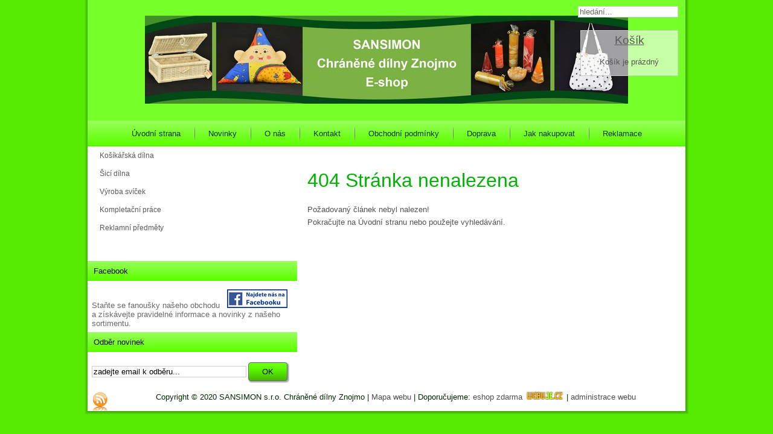

--- FILE ---
content_type: text/html; charset=utf-8
request_url: http://eshopchdznojmo.webuje.cz/stojanek-maly-z6504.aspx
body_size: 2596
content:

<!DOCTYPE html PUBLIC "-//W3C//DTD XHTML 1.0 Transitional//EN" "http://www.w3.org/TR/xhtml1/DTD/xhtml1-transitional.dtd">
<html xmlns="http://www.w3.org/1999/xhtml" dir="ltr" lang="cs-cz" xml:lang="cs-cz"><head>
	<meta http-equiv="Content-Type" content="text/html; charset=UTF-8" />
	<meta http-equiv="X-UA-Compatible" content="IE=EmulateIE7" />
	<script type="text/javascript" src="http://ajax.googleapis.com/ajax/libs/jquery/1.4/jquery.min.js"></script>	<meta name="generator" content="WEBUJE" />	<link rel="stylesheet" href="http://www.webuje.cz/vzhledy/eshop/002-individual10-2column/style.css" type="text/css" media="screen" />
	      	<!--[if IE 6]><link rel="stylesheet" href="http://www.webuje.cz/vzhledy/eshop/002-individual10-2column/style.ie6.css" type="text/css" media="screen" /><![endif]-->
	      	<!--[if IE 7]><link rel="stylesheet" href="http://www.webuje.cz/vzhledy/eshop/002-individual10-2column/style.ie7.css" type="text/css" media="screen" /><![endif]-->
	      	<script type="text/javascript" src="http://www.webuje.cz/vzhledy/eshop/002-individual10-2column/script.js"></script>	<script type="text/javascript" src="http://www.webuje.cz/js/netteForms.js"></script>
	<link rel="stylesheet" href="/css/general.css" type="text/css" media="screen" />
	<script type="text/javascript" src="https://apis.google.com/js/plusone.js"></script>
	<link rel="shortcut icon" href="/images/favicon.ico" />
</head>
<body>

    <script type="text/javascript" src="https://cdn.jsdelivr.net/npm/cookie-bar/cookiebar-latest.min.js?always=1"></script>
    
<div id="eshoppage-background-simple-gradient">
        <div id="eshoppage-background-gradient"></div>
    </div>
    <div id="eshoppage-background-glare">
        <div id="eshoppage-background-glare-image"></div>
    </div>
<div id="eshopmain">
        <div class="eshopsheet">
            <div class="eshopsheet-tl"></div>
            <div class="eshopsheet-tr"></div>
            <div class="eshopsheet-bl"></div>
            <div class="eshopsheet-br"></div>
            <div class="eshopsheet-tc"></div>
            <div class="eshopsheet-bc"></div>
            <div class="eshopsheet-cl"></div>
            <div class="eshopsheet-cr"></div>
            <div class="eshopsheet-cc"></div>
            <div class="eshopsheet-body">
                <div class="eshopheader"><div class="hledani"><form action="/search.asp" method="get"><input type="text" name="string" class="input_search" value="hledání..." onfocus="this.value=''" /></form></div> <div class="cartbox">
    <h3><a href="/ukaz-kosik.aspx">Košík</a></h3><br />Košík je prázdný<br /><br /></div>		    <div class="eshopheader-png"></div>
                    <div class="eshopheader-jpeg"></div>
                    <div class="eshoplogo">
<div class="vlastnilogo" style="position:absolute; left:95px; top:26px;"><a href="http://eshopchdznojmo.webuje.cz">
                <img src="/images/logo.png" alt="logo" /></a>
                </div>
	    <div id="slogan-text" class="eshoplogo-text" style="position:absolute; left:5px; top:80px;  font-size:11pt; color:#FFFDFA !important;"></div>
                    </div>
                </div>
                                <div class="eshopnav">
                	<div class="l"></div>
                	<div class="r"></div><div class="eshopnav-center"><ul class="eshopmenu">
<li><a href="http://eshopchdznojmo.webuje.cz/"><span class="l"></span><span class="r"></span><span class="t">Úvodní strana</span></a></li><li><a href="http://eshopchdznojmo.webuje.cz/novinky/"><span class="l"></span><span class="r"></span><span class="t">Novinky</span></a></li><li><a href="http://eshopchdznojmo.webuje.cz/o-nas---chranene-dilny-znojmo.aspx"><span class="l"></span><span class="r"></span><span class="t">O nás</span></a></li><li><a href="http://eshopchdznojmo.webuje.cz/kontakt.aspx"><span class="l"></span><span class="r"></span><span class="t">Kontakt</span></a></li><li><a href="http://eshopchdznojmo.webuje.cz/obchodni-podminky.aspx"><span class="l"></span><span class="r"></span><span class="t">Obchodní podmínky</span></a></li><li><a href="http://eshopchdznojmo.webuje.cz/doprava.aspx"><span class="l"></span><span class="r"></span><span class="t">Doprava</span></a></li><li><a href="http://eshopchdznojmo.webuje.cz/jak-nakupovat.aspx"><span class="l"></span><span class="r"></span><span class="t">Jak nakupovat</span></a></li><li><a href="http://eshopchdznojmo.webuje.cz/reklamace.aspx"><span class="l"></span><span class="r"></span><span class="t">Reklamace</span></a></li>                	</ul></div>                </div>                <div class="eshopcontent-layout">
                    <div class="eshopcontent-layout-row">
                        <div class="eshoplayout-cell eshopsidebar1">
                            <div class="eshopvmenublock">
                                <div class="eshopvmenublock-body">
                                            <div class="eshopvmenublockcontent">
                                                <div class="eshopvmenublockcontent-body">
                             <div class="eshopvmenublock" style="margin-bottom:40px;">
                               <div class="eshopvmenublock-tl"></div>
                                <div class="eshopvmenublock-tr"></div>
                                <div class="eshopvmenublock-bl"></div>
                                <div class="eshopvmenublock-br"></div>
                                <div class="eshopvmenublock-tc"></div>
                                <div class="eshopvmenublock-bc"></div>
                                <div class="eshopvmenublock-cl"></div>
                                <div class="eshopvmenublock-cr"></div>
                                <div class="eshopvmenublock-cc"></div>
                                <div class="eshopvmenublock-body">
                                            <div class="eshopvmenublockcontent">
<div class="eshopvmenublockcontent-body">
<ul class="eshopvmenu">
<li ><a href="http://eshopchdznojmo.webuje.cz/kosikarska-dilna--k2/"><span class="l"></span><span class="r"></span><span class="t">Košíkářská dílna  </span></a></li>
<li ><a href="http://eshopchdznojmo.webuje.cz/sici-dilna-k6/"><span class="l"></span><span class="r"></span><span class="t">Šicí dílna </span></a></li>
<li ><a href="http://eshopchdznojmo.webuje.cz/vyroba-svicek-k3/"><span class="l"></span><span class="r"></span><span class="t">Výroba svíček </span></a></li>
<li ><a href="http://eshopchdznojmo.webuje.cz/kompletacni-prace-k4/"><span class="l"></span><span class="r"></span><span class="t">Kompletační práce </span></a></li>
<li ><a href="http://eshopchdznojmo.webuje.cz/reklamni-predmety-k5/"><span class="l"></span><span class="r"></span><span class="t">Reklamní předměty </span></a></li>
</ul><div class="cleared"></div>
                                                </div>                                            </div>
                            		<div class="cleared"></div>
                                </div>

                            </div>                                          
                                            
                                            		<div class="cleared"></div>
                                                </div>
                                            </div>
                            		<div class="cleared"></div>
                                </div>
                            </div>
<div class="eshopblock">
                                <div class="eshopblock-tl"></div>
                                <div class="eshopblock-tr"></div>
                                <div class="eshopblock-bl"></div>
                                <div class="eshopblock-br"></div>
                                <div class="eshopblock-tc"></div>
                                <div class="eshopblock-bc"></div>
                                <div class="eshopblock-cl"></div>
                                <div class="eshopblock-cr"></div>
                                <div class="eshopblock-cc"></div>
		<div class="eshopblock-body"><div class="eshopblockheader">
			    <div class="l"></div>
			    <div class="r"></div>
			      <div class="t">Facebook</div>
			</div><div class="eshopblockcontent">
			  <div class="eshopblockcontent-body">
			      <div>Staňte se fanoušky našeho obchodu  <strong> <a href="https://www.facebook.com/Chráněné-dílny-Znojmo-758487520862268/"><img style="margin: 0 0 0 0;" title="" src="http://eshopchdznojmo.webuje.cz/soubory/22up.png" alt="- - -" width="" height="" /></a></strong>  a získávejte pravidelné informace a novinky z našeho sortimentu.
			      </div>

				    <div class="cleared"></div>
			  </div>
			 </div>


				    <div class="cleared"></div>
			</div>
		    </div><div class="eshopblock">
		<div class="eshopblock-body">
                                                <div class="eshopblock-tl"></div>
                                <div class="eshopblock-tr"></div>
                                <div class="eshopblock-bl"></div>
                                <div class="eshopblock-br"></div>
                                <div class="eshopblock-tc"></div>
                                <div class="eshopblock-bc"></div>
                                <div class="eshopblock-cl"></div>
                                <div class="eshopblock-cr"></div>
                                <div class="eshopblock-cc"></div>
			<div class="eshopblockheader">
			    <div class="l"></div>
			    <div class="r"></div>
			      <div class="t">Odběr novinek</div>
			</div>
			<div class="eshopblockcontent">
			  <div class="eshopblockcontent-body">
			      <div><form action="/ukaz-newsletter.aspx" method="post" id="frm-"><input type="text" class="newsletterbox" name="prijemce" id="frm-prijemce" data-nette-rules="{op:':email',msg:&quot;E-mailov\u00e1 adresa nen\u00ed platn\u00e1&quot;}" value="zadejte email k odběru..." onfocus="this.value = ''" /><input type="submit" class="eshopbutton" name="submit1" id="frm-submit1" value="OK" /><div><!--[if IE]><input type=IEbug disabled style="display:none"><![endif]--></div>
</form>

			      </div>

				    <div class="cleared"></div>
			  </div>
			 </div>


				    <div class="cleared"></div>
			</div>
		    </div>  
                        </div>
                        <div class="eshoplayout-cell eshopcontent">
<div class="eshoppost">
				  <div class="eshoppost-tl"></div>
				  <div class="eshoppost-tr"></div>
				  <div class="eshoppost-bl"></div>
				  <div class="eshoppost-br"></div>
				  <div class="eshoppost-tc"></div>
				  <div class="eshoppost-bc"></div>
				  <div class="eshoppost-cl"></div>
				  <div class="eshoppost-cr"></div>
				  <div class="eshoppost-cc"></div>
				  <div class="eshoppost-body">
			      <div class="eshoppost-inner eshoparticle">
					<div class="eshoppostcontent"><h1>404 Stránka nenalezena</h1><p>Požadovaný článek nebyl nalezen!</p><p>Pokračujte na Úvodní stranu nebo použejte vyhledávání.</div>
					<div class="cleared"></div>
			  </div>
			  <div class="cleared"></div>
		      </div>
		  </div>                        </div>
                     
                    </div>
                </div>
                <div class="cleared"></div><div class="eshopfooter">
                    <div class="eshopfooter-inner">
                        <a href="/rss.xml" class="eshoprss-tag-icon" title="RSS"></a>
                        <div class="eshopfooter-text">
                            <p>Copyright © 2020  SANSIMON s.r.o. Chráněné dílny Znojmo | <a href="http://eshopchdznojmo.webuje.cz/mapa-webu.asp">Mapa webu</a> | <span>Doporučujeme: <a href="http://www.webuje.cz/eshop.aspx">eshop zdarma <img src="http://www.webuje.cz/images/webuje/logofooter.png" alt="eshop zdarma" width="65" height="13" /></a></span> | <a href="http://www.webuje.cz/prejit-do-admina.asp">administrace webu</a></p>
                        </div>
                    </div>
                </div>
        		<div class="cleared"></div>
            </div>
        </div>
        <div class="cleared"></div>
        <p class="eshoppage-footer"></p>
    </div>
       
</body>
</html>


--- FILE ---
content_type: text/css
request_url: http://www.webuje.cz/vzhledy/eshop/002-individual10-2column/style.css
body_size: 4421
content:
body, p
{
  margin: 0.5em 0;
  font-family: Tahoma, Arial, Helvetica, Sans-Serif;
  font-size: 13px;
}

body
{
  margin: 0 auto;
  padding: 0;
  color: #545454;
  background-color: #56EB00;
}

h1, h2, h3, h4, h5, h6,
h1 a, h2 a, h3 a, h4 a, h5 a, h6 a
h1 a:hover, h2 a:hover, h3 a:hover, h4 a:hover, h5 a:hover, h6 a:hover
h1 a:visited, h2 a:visited, h3 a:visited, h4 a:visited, h5 a:visited, h6 a:visited,
.eshoppostheader, .eshoppostheader a, .eshoppostheader a:link, .eshoppostheader a:visited, .eshoppostheader a:hover,
.eshopblockheader .t, .eshopvmenublockheader .t, .eshoplogo-text, .eshoplogo-text a,
h1.eshoplogo-name, h1.eshoplogo-name a, h1.eshoplogo-name a:link, h1.eshoplogo-name a:visited, h1.eshoplogo-name a:hover
{
  font-weight: normal;
  font-style: normal;
  text-decoration: none;
  font-family: Verdana, Geneva, Arial, Helvetica, Sans-Serif;
  font-size: 32px;
}

a, 
.eshoppost li a
{
  text-decoration: none;
  color: #41B200;
}

a:link,
.eshoppost li a:link
{
  text-decoration: none;
  color: #41B200;
}

a:visited, a.visited,
.eshoppost li a:visited, .eshoppost li a.visited
{

  color: #595959;
}

a:hover, a.hover,
.eshoppost li a:hover, .eshoppost li a.hover
{


  color: #00B203;
}

h1, h1 a, h1 a:link, h1 a:visited, h1 a:hover
{
  margin: 0.67em 0;

  color: #00B203;
}

h2, h2 a, h2 a:link, h2 a:visited, h2 a:hover
{
  margin: 0.8em 0;
  font-size: 24px;
  color: #00EB04;
}

h3, h3 a, h3 a:link, h3 a:visited, h3 a:hover
{
   margin: 1em 0;
  font-size: 19px;
  color: #595959;
}

h4, h4 a, h4 a:link, h4 a:visited, h4 a:hover
{
  margin: 1.25em 0;
  font-size: 16px;
  color: #696969;
}

h5, h5 a, h5 a:link, h5 a:visited, h5 a:hover
{
  margin: 1.67em 0;
  font-size: 13px;
  color: #696969;
}

h6, h6 a, h6 a:link, h6 a:visited, h6 a:hover
{
  margin: 2.33em 0;
  font-size: 11px;
  color: #696969;
}

h1 a, h1 a:link, h1 a:visited, h1 a:hover,
h2 a, h2 a:link, h2 a:visited, h2 a:hover,
h3 a, h3 a:link, h3 a:visited, h3 a:hover,
h4 a, h4 a:link, h4 a:visited, h4 a:hover,
h5 a, h5 a:link, h5 a:visited, h5 a:hover,
h6 a, h6 a:link, h6 a:visited, h6 a:hover
{
    margin:0;
}

#eshopmain
{
  position: relative;
  width: 100%;
  left: 0;
  top: 0;
  cursor:default;
}





.cleared
{
  float: none;
  clear: both;
  margin: 0;
  padding: 0;
  border: none;
  font-size: 1px;
}

form
{
  padding: 0 !important;
  margin: 0 !important;
}

table.position
{
  position: relative;
  width: 100%;
  table-layout: fixed;
}
/* end Page */

/* begin Box, Sheet */
.eshopsheet
{
  position: relative;
  z-index: 0;
  margin: 0 auto;
  width: 1000px;
  min-width: 23px;
  min-height: 23px;
}

.eshopsheet-body
{
  position: relative;
  z-index: 1;
  padding: 5px;
}

.eshopsheet-tr, .eshopsheet-tl, .eshopsheet-br, .eshopsheet-bl, .eshopsheet-tc, .eshopsheet-bc,.eshopsheet-cr, .eshopsheet-cl
{
  position: absolute;
  z-index: -1;
}

.eshopsheet-tr, .eshopsheet-tl, .eshopsheet-br, .eshopsheet-bl
{
  width: 42px;
  height: 42px;
  background-image: url('images/sheet_s.png');
}

.eshopsheet-tl
{
  top: 0;
  left: 0;
  clip: rect(auto, 21px, 21px, auto);
}

.eshopsheet-tr
{
  top: 0;
  right: 0;
  clip: rect(auto, auto, 21px, 21px);
}

.eshopsheet-bl
{
  bottom: 0;
  left: 0;
  clip: rect(21px, 21px, auto, auto);
}

.eshopsheet-br
{
  bottom: 0;
  right: 0;
  clip: rect(21px, auto, auto, 21px);
}

.eshopsheet-tc, .eshopsheet-bc
{
  left: 21px;
  right: 21px;
  height: 42px;
  background-image: url('images/sheet_h.png');
}

.eshopsheet-tc
{
  top: 0;
  clip: rect(auto, auto, 21px, auto);
}

.eshopsheet-bc
{
  bottom: 0;
  clip: rect(21px, auto, auto, auto);
}

.eshopsheet-cr, .eshopsheet-cl
{
  top: 21px;
  bottom: 21px;
  width: 42px;
  background-image: url('images/sheet_v.png');
}

.eshopsheet-cr
{
  right: 0;
  clip: rect(auto, auto, auto, 21px);
}

.eshopsheet-cl
{
  left: 0;
  clip: rect(auto, 21px, auto, auto);
}

.eshopsheet-cc
{
  position: absolute;
  z-index: -1;
  top: 21px;
  left: 21px;
  right: 21px;
  bottom: 21px;
  background-color: #FFFFFF;
}

.eshopsheet
{
  margin-top: -5px !important;
  cursor:auto;
}

#eshoppage-background-simple-gradient, #eshoppage-background-gradient, #eshoppage-background-glare
{
  min-width: 1000px;
}

/* end Box, Sheet */

/* begin Header */
div.eshopheader
{
  margin: 0 auto;
  position: relative;
  z-index: 0;
  width: 990px;
  height: 200px;
  overflow: hidden;
}


div.eshopheader-jpeg
{
  position: absolute;
  z-index: -1;
  top: 0;
  left: 0;
  width: 990px;
  height: 200px;
  background-image: url('images/header.jpg');
  background-repeat: no-repeat;
  background-position: center center;
}

/* end Header */

/* begin Logo */
.eshoplogo
{
  display: block;
  position: absolute;
  width: 100%;
}

h1.eshoplogo-name
{
  display: block;
  text-align: center;
}

h1.eshoplogo-name, h1.eshoplogo-name a, h1.eshoplogo-name a:link, h1.eshoplogo-name a:visited, h1.eshoplogo-name a:hover
{
  font-size: 16px;
  text-decoration: none;
  padding: 0;
  margin: 0;
  color: #FFFFFF !important;
}

.eshoplogo-text
{
  display: block;
  text-align: center;
}

.eshoplogo-text, .eshoplogo-text a
{
  font-family: Tahoma, Arial, Helvetica, Sans-Serif;
  font-size: 14px;
  padding: 0;
  margin: 0;
  color: #004701 !important;
}
/* end Logo */

/* begin Menu */
/* menu structure */

.eshopmenu a, .eshopmenu a:link, .eshopmenu a:visited, .eshopmenu a:hover
{
  text-align: left;
  text-decoration: none;
  outline: none;
  letter-spacing: normal;
  word-spacing: normal;
}

.eshopmenu, .eshopmenu ul
{
  margin: 0;
  padding: 0;
  border: 0;
  list-style-type: none;
  display: block;
}

.eshopmenu li
{
  margin: 0;
  padding: 0;
  border: 0;
  display: block;
  float: left;
  position: relative;
  z-index: 5;
  background: none;
}

.eshopmenu li:hover
{
  z-index: 10000;
  white-space: normal;
}

.eshopmenu li li
{
  float: none;
}

.eshopmenu ul
{
  visibility: hidden;
  position: absolute;
  z-index: 10;
  left: 0;
  top: 0;
  background: none;
}

.eshopmenu li:hover>ul
{
  visibility: visible;
  top: 100%;
}

.eshopmenu li li:hover>ul
{
  top: 0;
  left: 100%;
}

.eshopmenu:after, .eshopmenu ul:after
{
  content: ".";
  height: 0;
  display: block;
  visibility: hidden;
  overflow: hidden;
  clear: both;
}
.eshopmenu, .eshopmenu ul
{
  min-height: 0;
}

.eshopmenu ul
{
  background-image: url(images/spacer.gif);
  padding: 10px 30px 30px 30px;
  margin: -10px 0 0 -30px;
}

.eshopmenu ul ul
{
  padding: 30px 30px 30px 10px;
  margin: -30px 0 0 -10px;
}




div.eshopnav-center
{
  position: relative;
  float: right;
  right: 50%;

}

ul.eshopmenu
{
  position: relative;
  float: left;
  left: 50%;
}

.firefox2 ul.eshopmenu
{
  float: none;
}


/* menu structure */

.eshopmenu
{
  padding: 0 0 0 0;
}

.eshopnav
{
  position: relative;
  height: 43px;
  z-index: 100;
}

.eshopnav .l, .eshopnav .r
{
  position: absolute;
  z-index: -1;
  top: 0;
  height: 43px;
  background-image: url('images/nav.png');
}

.eshopnav .l
{
  left: 0;
  right: 0;
}

.eshopnav .r
{
  right: 0;
  width: 990px;
  clip: rect(auto, auto, auto, 990px);
}


/* end Menu */

/* begin MenuItem */
.eshopmenu a
{
  position: relative;
  display: block;
  overflow: hidden;
  height: 43px;
  cursor: pointer;
  text-decoration: none;
}

.eshopmenu li
{
  margin-right: 0;
  margin-left: 0;
}

.eshopmenu ul li
{
    margin:0;
    clear: both;
}


.eshopmenu a .r, .eshopmenu a .l
{
  position: absolute;
  display: block;
  top: 0;
  z-index: -1;
  height: 129px;
  background-image: url('images/menuitem.png');
}

.eshopmenu a .l
{
  left: 0;
  right: 0;
}

.eshopmenu a .r
{
  width: 400px;
  right: 0;
  clip: rect(auto, auto, auto, 400px);
}

.eshopmenu a .t
{
  margin-right: 10px;
  margin-left: 10px;
  color: #003301;
  padding: 0 22px;
  margin: 0 0;
  line-height: 43px;
  text-align: center;
}

.eshopmenu a:hover .l, .eshopmenu a:hover .r
{
  top: -43px;
}

.eshopmenu li:hover>a .l, .eshopmenu li:hover>a .r
{
  top: -43px;
}

.eshopmenu li:hover a .l, .eshopmenu li:hover a .r
{
  top: -43px;
}
.eshopmenu a:hover .t
{
  color: #F2FFEB;
}

.eshopmenu li:hover a .t
{
  color: #F2FFEB;
}

.eshopmenu li:hover>a .t
{
  color: #F2FFEB;
}


.eshopmenu a.active .l, .eshopmenu a.active .r
{
  top: -86px;
}

.eshopmenu a.active .t
{
  color: #2E2E2E;
}
/* end MenuItem */

/* begin MenuSeparator */
.eshopnav .eshopmenu-separator
{
  display: block;
  width: 2px;
  height: 43px;
  background-image: url('images/menuseparator.png');
}
/* end MenuSeparator */

/* begin MenuSubItem */
.eshopmenu ul a
{
  display: block;
  text-align: center;
  white-space: nowrap;
  height: 38px;
  width: 180px;
  overflow: hidden;
  line-height: 38px;
  background-image: url('images/subitem.png');
  background-position: left top;
  background-repeat: repeat-x;
  border-width: 0;
  border-style: solid;
}

.eshopnav ul.eshopmenu ul span, .eshopnav ul.eshopmenu ul span span
{
  display: inline;
  float: none;
  margin: inherit;
  padding: inherit;
  background-image: none;
  text-align: inherit;
  text-decoration: inherit;
}

.eshopmenu ul a, .eshopmenu ul a:link, .eshopmenu ul a:visited, .eshopmenu ul a:hover, .eshopmenu ul a:active, .eshopnav ul.eshopmenu ul span, .eshopnav ul.eshopmenu ul span span
{
  text-align: left;
  text-indent: 12px;
  text-decoration: none;
  line-height: 38px;
  color: #00A803;
  margin-right: 10px;
  margin-left: 10px;
  font-size: 12px;
  margin:0;
  padding:0;
}

.eshopmenu ul li a:hover
{
  color: #000000;
  background-position: 0 -38px;
}

.eshopmenu ul li:hover>a
{
  color: #000000;
  background-position: 0 -38px;
}

.eshopnav .eshopmenu ul li a:hover span, .eshopnav .eshopmenu ul li a:hover span span
{
  color: #000000;
}

.eshopnav .eshopmenu ul li:hover>a span, .eshopnav .eshopmenu ul li:hover>a span span
{
  color: #000000;
}


/* end MenuSubItem */

/* begin Layout */
.eshopcontent-layout
{
  display: table;
  padding: 0;
  border: none;
  width: 990px;
}

.eshopcontent-layout .eshopcontent-layout
{
  width: auto;
  margin:0;
}

div.eshopcontent-layout div.eshoplayout-cell, div.eshopcontent-layout div.eshoplayout-cell div.eshopcontent-layout div.eshoplayout-cell
{
   display: table-cell;
}

div.eshoplayout-cell div.eshoplayout-cell
{
   display: block;
}

div.eshopcontent-layout-row
{
  display: table-row; 
}

.eshopcontent-layout
{
  table-layout: fixed;
  border-collapse: collapse;
  background-color: Transparent;
  border: none !important;
  padding:0 !important;
}

.eshoplayout-cell, .eshopcontent-layout-row
{
  background-color: Transparent;
  vertical-align: top;
  text-align: left;
  border: none !important;
  margin:0 !important;
  padding:0 !important;
}
/* end Layout */

/* begin Box, Block, VMenuBlock */
.eshopvmenublock
{
  position: relative;
  z-index: 0;
  margin: 0 auto;
  min-width: 1px;
  min-height: 1px;
}

.eshopvmenublock-body
{
  position: relative;
  z-index: 1;
  padding: 0;
}


.eshopvmenublock
{
  margin: 0;
}

/* end Box, Block, VMenuBlock */

/* begin Box, Box, VMenuBlockContent */
.eshopvmenublockcontent
{
  position: relative;
  z-index: 0;
  margin: 0 auto;
  min-width: 1px;
  min-height: 1px;
}

.eshopvmenublockcontent-body
{
  position: relative;
  z-index: 1;
  padding: 0;
}


.eshopvmenublockcontent
{
  position: relative;
  z-index: 0;
  margin: 0 auto;
  min-width: 1px;
  min-height: 1px;
}

.eshopvmenublockcontent-body
{
  position: relative;
  z-index: 1;
  padding: 0;
}


/* end Box, Box, VMenuBlockContent */

/* begin VMenu */
ul.eshopvmenu, ul.eshopvmenu li
{
  list-style: none;
  margin: 0;
  padding: 0;
  width: auto;
  line-height: 0;
}

ul.eshopvmenu ul
{
  display: none;
}

ul.eshopvmenu ul.active
{
  display: block;
}
/* end VMenu */

/* begin VMenuItem */
ul.eshopvmenu a
{
  position: relative;
  display: block;
  overflow: hidden;
  height: 30px;
  cursor: pointer;
  text-decoration: none;
}

ul.eshopvmenu li.eshopvmenu-separator
{
  display: block;
  padding: 0 0 0 0;
  margin: 0;
  font-size: 1px;
}

ul.eshopvmenu .eshopvmenu-separator-span
{
  display: block;
  padding: 0;
  font-size: 1px;
  height: 0;
  line-height: 0;
  border: none;
}

ul.eshopvmenu a .r, ul.eshopvmenu a .l
{
  position: absolute;
  display: block;
  top: 0;
  z-index: -1;
  height: 90px;
  background-image: url('images/vmenuitem.png');
}

ul.eshopvmenu a .l
{
  left: 0;
  right: 0;
}

ul.eshopvmenu a .r
{
  width: 1000px;
  right: 0;
  clip: rect(auto, auto, auto, 1000px);
}

ul.eshopvmenu a .t
{
  display: block;
  line-height: 30px;
  color: #595959;
  padding: 0 10px 0 20px;
  font-size: 12px;
  margin-left:0;
  margin-right:0;
}

ul.eshopvmenu a:hover .l, ul.eshopvmenu a:hover .r
{
  top: -30px;
}

ul.eshopvmenu a:hover .t
{
  color: #949494;
}

ul.eshopvmenu a.active .l, ul.eshopvmenu a.active .r
{
  top: -60px;
}

ul.eshopvmenu a.active .t
{
  color: #000000;
}
/* end VMenuItem */

/* begin VMenuSubItem */
ul.eshopvmenu ul, ul.eshopvmenu ul li
{
  margin: 0;
  padding: 0;
}

ul.eshopvmenu ul a
{
  display: block;
  white-space: nowrap;
  height: 24px;
  overflow: visible;
  background-image: url('images/vsubitem.gif');
  background-position: 25px 0;
  background-repeat: repeat-x;
  padding-left: 25px;
}

ul.eshopvmenu ul li
{
  padding: 0;
}

ul.eshopvmenu ul span, ul.eshopvmenu ul span span
{
  display: inline;
  float: none;
  margin: inherit;
  padding: inherit;
  background-image: none;
  text-align: inherit;
  text-decoration: inherit;
}

ul.eshopvmenu ul a, ul.eshopvmenu ul a:link, ul.eshopvmenu ul a:visited, ul.eshopvmenu ul a:hover, ul.eshopvmenu ul a:active, ul.eshopvmenu ul span, ul.eshopvmenu ul span span
{
  line-height: 24px;
  color: #404040;
  font-size: 11px;
  margin-left: 0;
}

ul.eshopvmenu ul
{
    margin:0 0 0 0;
}

ul.eshopvmenu ul ul
{
  margin:0 0 0 0;
}

ul.eshopvmenu ul li.eshopvsubmenu-separator
{ 
  display: block;
  margin: 0;
  font-size: 1px;
  padding: 1px 0 1px 0;
 }

ul.eshopvmenu ul .eshopvsubmenu-separator-span
{
  display: block;
  padding: 0;
  font-size: 1px;
  height: 0;
  line-height: 0;
  margin: 0;
  border: none;
}

ul.eshopvmenu ul li li a
{
  background-position: 50px 0;
  padding-left: 50px;
}

ul.eshopvmenu ul li li li a
{
  background-position: 75px 0;
  padding-left: 75px;
}

ul.eshopvmenu ul li li li li a
{
  background-position: 100px 0;
  padding-left: 100px;
}

ul.eshopvmenu ul li li li li li a
{
  background-position: 125px 0;
  padding-left: 125px;
}


ul.eshopvmenu ul li a.active
{
  color: #3EA800;
  background-position: 25px -48px;
}

ul.eshopvmenu ul li li a.active
{
  background-position: 50px -48px;
}

ul.eshopvmenu ul li li li a.active
{
  background-position: 75px -48px;
}

ul.eshopvmenu ul li li li li a.active
{
  background-position: 100px -48px;
}

ul.eshopvmenu ul li li li li li a.active
{
  background-position: 125px -48px;
}



ul.eshopvmenu ul li a:hover, ul.eshopvmenu ul li a:hover.active
{
  color: #404040;
  background-position: 25px -24px;
}


ul.eshopvmenu ul li li a:hover, ul.eshopvmenu ul li li a:hover.active
{
  background-position: 50px -24px;
}

ul.eshopvmenu ul li li li a:hover, ul.eshopvmenu ul li li li a:hover.active
{
  background-position: 75px -24px;
}

ul.eshopvmenu ul li li li li a:hover, ul.eshopvmenu ul li li li li a:hover.active
{
  background-position: 100px -24px;
}

ul.eshopvmenu ul li li li li li a:hover, ul.eshopvmenu ul li li li li li a:hover.active
{
  background-position: 125px -24px;
}
/* end VMenuSubItem */

/* begin Box, Block */
.eshopblock
{
  position: relative;
  z-index: 0;
  margin: 0 auto;
  min-width: 1px;
  min-height: 1px;
}

.eshopblock-body
{
  position: relative;
  z-index: 1;
  padding: 0;
}


.eshopblock
{
  margin: 0;
}

/* end Box, Block */

/* begin BlockHeader */
.eshopblockheader
{
  position: relative;
  z-index: 0;
  height: 33px;
  margin-bottom: 7px;
}

.eshopblockheader .t
{
  height: 33px;
  color: #000000;
  margin-right: 10px;
  margin-left: 10px;
  font-family: Tahoma, Arial, Helvetica, Sans-Serif;
  font-size: 13px;
  margin:0;
  padding: 0 10px 0 10px;
  white-space: nowrap;
  line-height: 33px;	
}

.eshopblockheader .l, .eshopblockheader .r
{
  display: block;
  position: absolute;
  z-index: -1;
  height: 33px;
  background-image: url('images/blockheader.png');
}

.eshopblockheader .l
{
  left: 0;
  right: 0;
}

.eshopblockheader .r
{
  width: 990px;
  right: 0;
  clip: rect(auto, auto, auto, 990px);
}

/* end BlockHeader */

/* begin Box, BlockContent */
.eshopblockcontent
{
  position: relative;
  z-index: 0;
  margin: 0 auto;
  min-width: 1px;
  min-height: 1px;
}

.eshopblockcontent-body
{
  position: relative;
  z-index: 1;
  padding: 7px;
}


.eshopblockcontent-body, 
.eshopblockcontent-body a, 
.eshopblockcontent-body li a
{
  color: #696969;

}

.eshopblockcontent-body a,
.eshopblockcontent-body li a
{
  color: #41B200;

}

.eshopblockcontent-body a:link,
.eshopblockcontent-body li a:link
{
  color: #019003;

}

.eshopblockcontent-body a:visited, .eshopblockcontent-body a.visited,
.eshopblockcontent-body li a:visited, .eshopblockcontent-body li a.visited
{
  color: #949494;
  text-decoration: none;
}

.eshopblockcontent-body a:hover, .eshopblockcontent-body a.hover,
.eshopblockcontent-body li a:hover, .eshopblockcontent-body li a.hover
{
  color: #00EB04;
  text-decoration: none;

}

.eshopblockcontent-body ul
{
  list-style-type: none;
  color: #404040;
  margin: 0;
  padding: 0;
}

.eshopblockcontent-body ul li
{
  line-height: 1.25em;
}


/* end Box, BlockContent */

/* begin Button */
.eshopbutton-wrapper .eshopbutton
{

  display: inline-block;
  vertical-align: middle;
  white-space: nowrap;
  text-align: left;
  text-decoration: none !important;
  color: #000000 !important;
  width: auto;
  outline: none;
  border: none;
  background: none;
  line-height: 37px;
  height: 37px;
  margin: 0 !important;
  padding: 0 26px !important;
  overflow: visible;
  cursor: default;
  z-index: 0;
}

.eshopbutton img, .eshopbutton-wrapper img
{
  margin: 0;
  vertical-align: middle;
}

.eshopbutton-wrapper
{
  vertical-align: middle;
  display: inline-block;
  position: relative;
  height: 37px;
  overflow: hidden;
  white-space: nowrap;
  width: auto;
  margin: 0;
  padding: 0;
  z-index: 0;
}

.firefox2 .eshopbutton-wrapper
{
  display: block;
  float: left;
}

input, select, textarea, select
{
  vertical-align: middle;

}

.eshopblock select 
{
    width:96%;
}

.eshopbutton-wrapper.hover .eshopbutton, .eshopbutton:hover
{
  color: #F5F5F5 !important;
  text-decoration: none !important;
}

.eshopbutton-wrapper.active .eshopbutton
{
  color: #ECFFE0 !important;
}

.eshopbutton-wrapper .l, .eshopbutton-wrapper .r
{
  display: block;
  position: absolute;
  z-index: -1;
  height: 111px;
  margin: 0;
  padding: 0;
  background-image: url('images/button.png');
}

.eshopbutton-wrapper .l
{
  left: 0;
  right: 11px;
}

.eshopbutton-wrapper .r
{
  width: 411px;
  right: 0;
  clip: rect(auto, auto, auto, 400px);
}

.eshopbutton-wrapper.hover .l, .eshopbutton-wrapper.hover .r
{
  top: -37px;
}

.eshopbutton-wrapper.active .l, .eshopbutton-wrapper.active .r
{
  top: -74px;
}

.eshopbutton-wrapper input
{
  float: none !important;
}
/* end Button */

/* begin Box, Post */
.eshoppost
{
  position: relative;
  z-index: 0;
  margin: 0 auto;
  min-width: 1px;
  min-height: 1px;
}

.eshoppost-body
{
  position: relative;
  z-index: 1;
  padding: 10px;
}


.eshoppost
{
  margin: 7px;
}

a img
{
  border: 0;
}

.eshoparticle img, img.eshoparticle
{
  margin: 10px;
}

.eshopmetadata-icons img
{
  border: none;
  vertical-align: middle;
  margin: 2px;
}

.eshoparticle table, table.eshoparticle
{
  border-collapse: collapse;
  margin: 1px;
  width: auto;
}

.eshoparticle table, table.eshoparticle .eshoparticle tr, .eshoparticle th, .eshoparticle td
{
  background-color: Transparent;
}


.eshoparticle th
{
  text-align: center;
  vertical-align: middle;
  padding: 7px;
}

pre
{
  overflow: auto;
  padding: 0.1em;
}

/* end Box, Post */

/* begin PostHeaderIcon */
.eshoppost h2.eshoppostheader, 
.eshoppost h2.eshoppostheader a, 
.eshoppost h2.eshoppostheader a:link, 
.eshoppost h2.eshoppostheader a:visited, 
.eshoppost h2.eshoppostheader a.visited, 
.eshoppost h2.eshoppostheader a:hover, 
.eshoppost h2.eshoppostheader a.hovered
{
  margin: 0.2em 0;
  padding: 0;
  font-size: 24px;
  color: #2F8000;
}

.eshoppost h2.eshoppostheader a, 
.eshoppost h2.eshoppostheader a:link, 
.eshoppost h2.eshoppostheader a:visited, 
.eshoppost h2.eshoppostheader a.visited, 
.eshoppost h2.eshoppostheader a:hover, 
.eshoppost h2.eshoppostheader a.hovered
{
  margin: 0;
  text-align: left;
  text-decoration: none;
  color: #389900;
}

.eshoppost h2.eshoppostheader a:visited, 
.eshoppost h2.eshoppostheader a.visited
{

  color: #5EFF00;
}


.eshoppost h2.eshoppostheader a:hover, 
.eshoppost h2.eshoppostheader a.hovered
{


  color: #00B203;
}

/* end PostHeaderIcon */

/* begin PostBullets */
.eshoppost ol, .eshoppost ul
{
  color: #404040;
  margin: 1em 0 1em 2em;
  padding: 0;

}

.eshoppost li ol, .eshoppost li ul
{
  margin: 0.5em 0 0.5em 2em;
  padding: 0;
}

.eshoppost li
{
  margin: 0.2em 0;
  padding: 0;
}

.eshoppost ul
{
  list-style-type: none;
}

.eshoppost ol
{
  list-style-position: inside;

}



.eshoppost li
{
  padding: 0 0 0 13px;
  line-height: 1em;
}

.eshoppost ol li, .eshoppost ul ol li
{
  background: none;
  padding-left: 0;
}

.eshoppost ul li, .eshoppost ol ul li
{
  background-image: url('images/postbullets.png');
  background-repeat: no-repeat;
  padding-left: 13px;
}


/* end PostBullets */

/* begin PostQuote */
blockquote,
blockquote p,
.eshoppostcontent blockquote p
{
  color: #141414;

}

blockquote,
.eshoppostcontent blockquote
{
  margin: 10px 10px 10px 50px;
  padding: 5px 5px 5px 32px;
  background-color: #FFFFFF;
  background-image: url('images/postquote.png');
  background-position: left top;
  background-repeat: no-repeat;
}

/* end PostQuote */

/* begin Footer */
.eshopfooter
{
  position: relative;
  z-index: 0;
  overflow: hidden;
  width: 990px;
  margin: 0 auto;
}

.eshopfooter .eshopfooter-inner
{
  height: 1%;
  position: relative;
  z-index: 0;
  padding: 8px;
}

.eshopfooter .eshopfooter-background
{
  position: absolute;
  z-index: -1;
  background-repeat: no-repeat;
  background-image: url('images/footer.png');
  width: 990px;
  height: 150px;
  bottom: 0;
  left: 0;
}


.eshoprss-tag-icon
{
  position: relative;
  display: block;
  float: left;
  background-image: url('images/rssicon.png');
  background-position: center right;
  background-repeat: no-repeat;
  margin: 0 5px 0 0;
  height: 32px;
  width: 25px;
  cursor: default;
}


.eshopfooter .eshopfooter-text p
{
  margin: 0;
}

.eshopfooter, .eshopfooter-text, .eshopfooter-text p
{
  color: #002901;
  text-align: center;
}



.eshopfooter .eshopfooter-text a,
.eshopfooter .eshopfooter-text a:link
{
  color: #4D4D4D;
  text-decoration: none;
}

.eshopfooter .eshopfooter-text a:visited
{
  text-decoration: none;
  color: #1A1A1A;

}

.eshopfooter .eshopfooter-text a:hover
{
  text-decoration: none;
  color: #389900;


}
/* end Footer */

/* begin PageFooter */
.eshoppage-footer, .eshoppage-footer a, .eshoppage-footer a:link, .eshoppage-footer a:visited, .eshoppage-footer a:hover
{
  font-family: Arial;
  font-size: 10px;
  letter-spacing: normal;
  word-spacing: normal;
  font-style: normal;
  font-weight: normal;
  text-decoration: underline;
  color: #1FFF22;
}

.eshoppage-footer
{
  margin: 1em;
  text-align: center;
  text-decoration: none;
  color: #8F8F8F;
}
/* end PageFooter */

/* begin LayoutCell, sidebar1 */
.eshopcontent-layout .eshopsidebar1
{
  width: 35%;
}
/* end LayoutCell, sidebar1 */

/* begin LayoutCell, content */
.eshopcontent-layout .eshopcontent
{
  width: 65%;
}
.eshopcontent-layout .eshopcontent .eshopblock
{
  background-color: #FFFFFF;
}
.eshopcontent-layout .eshopcontent-sidebar1
{
  width: 80%;
}
.eshopcontent-layout .eshopcontent-sidebar2
{
  width: 80%;
}
.eshopcontent-layout .eshopcontent-wide
{
  width: 100%;
}
/* end LayoutCell, content */

/* begin LayoutCell, sidebar2 */
.eshopcontent-layout .eshopsidebar2
{
  width: 0%;
}
/* end LayoutCell, sidebar2 */




.overview-table .eshoplayout-cell
{
    width:33%;
}


.overview-table-inner 
{
    margin:10px;
}

table.table
{
    width:100%;
    border-collapse:collapse;
    table-layout:fixed;
    text-align:left;
    vertical-align:top;
}

table.table, table.table tr, table.table td
{
    border:none;
    margin:0;
    padding:0;
    background-color:Transparent;
}

img.image
{
    margin:0;
    padding:0;
    border:none;
}
.pd_kosik {
	background-image:url(../../css/tlacitko/24.png) !important;    
}

--- FILE ---
content_type: text/css
request_url: http://eshopchdznojmo.webuje.cz/css/general.css
body_size: 1943
content:
.list_item {border: 1px solid #ccc; width:49%; float:left; height:300px; margin:0 0 -1px -1px; position:relative; overflow:hidden;}
.list_item h3.produkt {text-align:center; margin:7px 10px;}
.list_item h3.produkt a {font-size:12px; text-decoration:none;}
.list_item .obrazekk {text-align:center;}
.list_item .spodek {position:absolute; top:210px; width:100%;}
.list_item .spodek .box_1 {width:35%; background:#F7F7F7; height:25px; float:left; margin:0 3px 0 5px; line-height:24px; text-align:center; font-weight:bold; font-size:14px;}
.list_item .spodek .box_1 span {font-weight:normal;}
.list_item .spodek .box_2 {width:30%; background:#EDEDED; height:25px; float:left; line-height:24px; text-align:center; font-size:14px;}
.list_item .spodek .box_3 {width:28%; background:#D9D9D9; height:25px; float:left;  margin:0 0px 0 3px;}
.list_item .spodek .box_3 .kosik {width:100%; height:25px; border:0; cursor:pointer;}
.list_item .spodek .kratky_popis {margin: 0 5px; padding:5px 0 0 0;}
p.paginate {text-align:center;}

table.kosik {margin: 0 0 50px 0; width:100%;}
table.kosik td, table.kosik tr, table.kosik {border:0;}
table.kosik tr {border-bottom:1px solid #bbb;}

table.kosik  h2.polozka a {font-size:12px; text-decoration:none;}
table.kosik  h2.polozka {font-size:12px;}
table.kosik input.kosik_cart {font-size:11px; color:#a9a39a; border: 1px solid #a9a39a; background:#F7F7F7; height:24px; cursor:pointer;}
table.kosik input.ks {height:20px;
	width:25px;
	font-family:Verdana, Tahoma;
	font-size:11px;
	font-weight:bold;
	color:#a9a39a;
	margin-left:5px;
	margin-right:3px;
	border: 1px solid #a9a39a;
	text-align:center;
}

.lbl_reg {float:left; width:200px; text-align:right; display:inline; margin:5px 15px 14px 30px;}
.regForm {float:left; width: 250px; border: 2px solid #63AAD6; padding:2px 0; width:230px;}
.field_wrapper { display: inline-block; }
.field_wrapper:after { content: "."; display: block; height: 0; clear: both; visibility: hidden; }
* html .field_wrapper { height: 1%; }
.field_wrapper{ display: block; }
#submitobj fieldset {border: 1px solid #63AAD6; margin: 15px 15px 0 15px;}
#submitobj select {width:230px;}
#submitobj legend {font-size:110%; border: 1px solid #63AAD6; padding:5px 10px; margin:0 0 0 20px; font-weight:bold;}
#submitobj label {font-size:110%;}
#submitobj textarea {width:230px; height:120px;border: 2px solid #63AAD6; float:left;}
#submitobj input.send {margin:0 0 20px 190px; width:130px; height:37px; background: #6D6D6D; color: #fff; border:0; font-weight:bold;}
br.clear {clear:both;}

.cart_sum {font-size:120%; font-size:120%; text-align:right; padding: 0 30px;}
.cart_sum_price_total {font-weight:bold; font-size:120%;}

table.doprava_table {width:400px; font-size:115%;}
table.doprava_table, table.doprava_table tr, table.doprava_table td {border:0;}

.vlastnilogo a {display:block; margin: 0 auto; text-align:center;}







#pd{
	padding:0px 25px 0px 20px;
}

.pd_name{
	display:block;
	width:100%;
	font-family:Tahoma, Verdana;
	font-size:14px;
	text-align:left;
	font-weight:bold;
	margin:20px 0 15px 0;
}
.pd_descr{
	font-family:Tahoma, Verdana;
	font-size:12px;
	text-align:justify;
	width:300px;
/*	color:#4d4e53;*/
	float:right;
	margin: 0;
	padding: 20px 0 0 0;
	 border-top:1px dotted gray;
}
.pd_im {
	float:left;
	margin-top:20px;
}
.pd_group{
	margin-top:5px;
	float:right;
	width:300px;
	text-align:center;
	margin-bottom:15px;
}
#pd a.obr_velky:link,#pd a.obr_velky:visited {
	text-decoration:none;
	font-family:Verdana;
	width:116px;
	border:0;
	float:left;
}
.obr_velky img {margin:0; padding:0; border:0;}
.pd_bold {
	font-family:Tahoma;
	font-size:12px;
	font-weight:bold;
/*	color:#4d4e53;*/
}
.pd_price {
	font-family:Tahoma;
	font-size:12px;
	font-weight:bold;
	color:#ec1b25;
	margin-left:20px;
}
.pd_info {
	font-family:Tahoma;
	font-size:12px;
/*	color:#4d4e53;*/
}
.pd_kosik {
	background-image:url(button_cart.png);
	color: #fff;
	background-color: transparent;
	font-weight: bold;
	width:270px;
	height:54px;
	border:0;
	cursor:pointer;
	margin: 10px 0;
}

#dotaz {margin: 25px 0 0 0;}
#dotaz fieldset {border: 1px solid #ddd;}
#dotaz legend {border: 1px solid #ddd; padding: 5px 20px; color:#777;}
#dotaz label {width:120px; float: left; text-align:right; margin-right:12px;}
#dotaz input {width:200px; float:left;}
#dotaz .dt_area {width:380px; height:140px; float:left;}
#dotaz input.submit {float:none; margin-left: 132px; padding:3px 30px; width: auto;}

/*KOSIK A HLEDANI*/
.hledani {position:absolute; top:10px; right:12px; z-index:1000;}
.hledani .input_search {border: 1px solid #ccc; width: 160px; color:#666;}
.cartbox {position:absolute; top:50px; right:12px; width:160px; text-align:center; color: #555; border:1px solid #ccc; z-index:1000; background: url('http://www.webuje.cz/images/pozadiuvodadmin4.png');}
.cartbox h3 {margin: 5px 0 2px 0; text-align:center;}
.cartbox h3 a {text-decoration:underline;}
.cartbox h3 a:hover {text-decoration:none;}

.newsletterbox {width:75%; border:1px solid #ccc;}
.newslettersubmit {width:18%; border:1px solid #ccc;}

.eshoplogo-text {float:left; clear:both; text-align:center;}
.twitter-share-button {margin-top:20px;}
.shop_obrazky {width:210px; float:left;}
div.dalsi_obrazky {padding:0 0 0 0; position:relative;}
a.dalsi_obrazek img {margin:3px 3px;}
img.img_pd {float:left;}
a.odpoved {text-decoration:none; cursor:pointer;}
a.odpoved:hover {text-decoration:underline;}
table.document, table.document tr, table.document td {border:0;}
table.document {width:auto;}

.galerka {width:30%; float:left; text-align:center; border: 1px solid #ddd; margin-right:3px; padding: 0 0 10px 0; height:165px;}
.galerka img.nahled {border: 1px solid #ddd; padding:4px;}
.obrazek {width:130px; float:left; text-align:center; border: 1px solid #ddd; margin-right:3px; padding: 0 0 10px 0; height:120px;}
.obrazek img.nahled {border: 1px solid #ddd; padding:4px;}

.eshoparticle table, table.eshoparticle {
  margin: auto !important;
}
table tr th {font-weight:normal !important;}
table tr.required th {font-weight:bold !important;}
form th label {text-align:right; display: block;}
form.filtruj select {margin: 0 0 5px 0;}

#formular table, #formular tr, #formular th, #formular td {border:0;}
#formular legend {margin-left: 50px;}
.nekorweb2logo {z-index:9;}